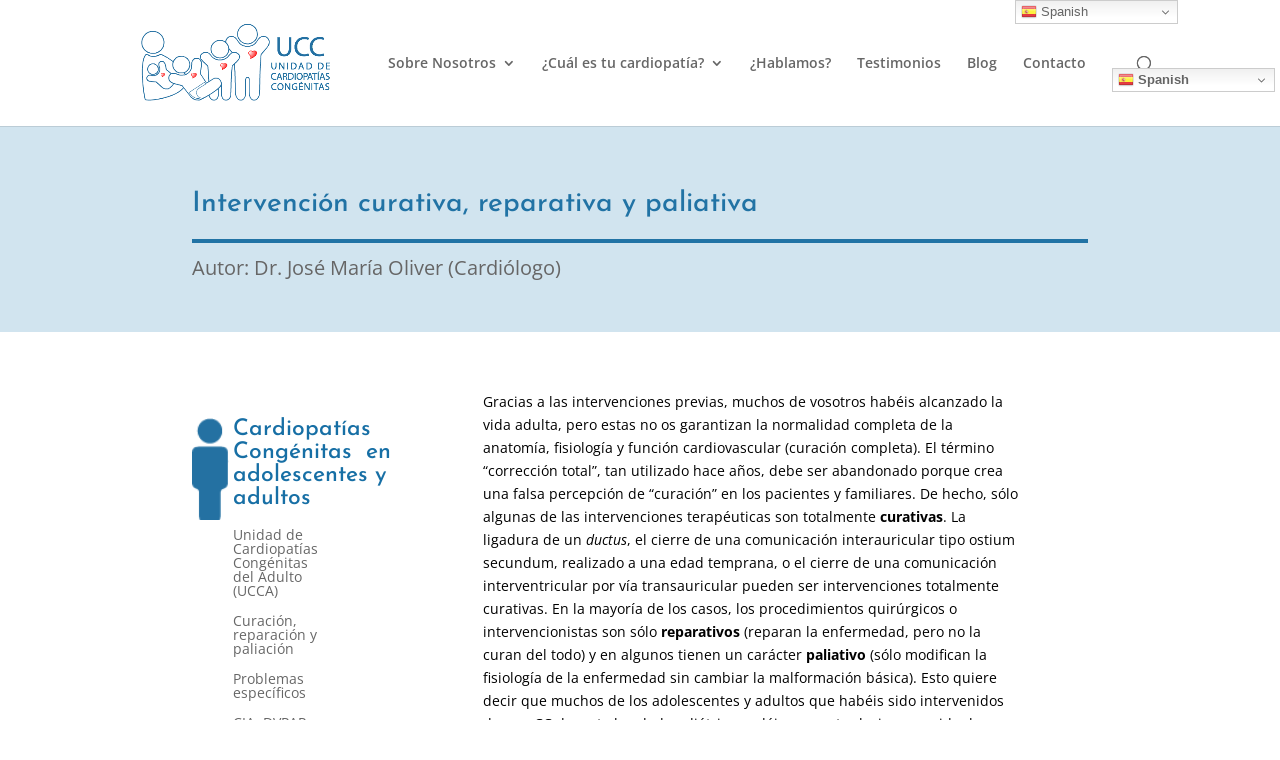

--- FILE ---
content_type: text/html; charset=utf-8
request_url: https://www.google.com/recaptcha/api2/anchor?ar=1&k=6LcdVMEUAAAAAMdU1KJqWNB7AhuiH8OJ7oT8JhdK&co=aHR0cHM6Ly9jYXJkaW9wYXRpYXNjb25nZW5pdGFzLm5ldDo0NDM.&hl=en&v=N67nZn4AqZkNcbeMu4prBgzg&size=invisible&anchor-ms=20000&execute-ms=30000&cb=b1w41th9bvua
body_size: 48889
content:
<!DOCTYPE HTML><html dir="ltr" lang="en"><head><meta http-equiv="Content-Type" content="text/html; charset=UTF-8">
<meta http-equiv="X-UA-Compatible" content="IE=edge">
<title>reCAPTCHA</title>
<style type="text/css">
/* cyrillic-ext */
@font-face {
  font-family: 'Roboto';
  font-style: normal;
  font-weight: 400;
  font-stretch: 100%;
  src: url(//fonts.gstatic.com/s/roboto/v48/KFO7CnqEu92Fr1ME7kSn66aGLdTylUAMa3GUBHMdazTgWw.woff2) format('woff2');
  unicode-range: U+0460-052F, U+1C80-1C8A, U+20B4, U+2DE0-2DFF, U+A640-A69F, U+FE2E-FE2F;
}
/* cyrillic */
@font-face {
  font-family: 'Roboto';
  font-style: normal;
  font-weight: 400;
  font-stretch: 100%;
  src: url(//fonts.gstatic.com/s/roboto/v48/KFO7CnqEu92Fr1ME7kSn66aGLdTylUAMa3iUBHMdazTgWw.woff2) format('woff2');
  unicode-range: U+0301, U+0400-045F, U+0490-0491, U+04B0-04B1, U+2116;
}
/* greek-ext */
@font-face {
  font-family: 'Roboto';
  font-style: normal;
  font-weight: 400;
  font-stretch: 100%;
  src: url(//fonts.gstatic.com/s/roboto/v48/KFO7CnqEu92Fr1ME7kSn66aGLdTylUAMa3CUBHMdazTgWw.woff2) format('woff2');
  unicode-range: U+1F00-1FFF;
}
/* greek */
@font-face {
  font-family: 'Roboto';
  font-style: normal;
  font-weight: 400;
  font-stretch: 100%;
  src: url(//fonts.gstatic.com/s/roboto/v48/KFO7CnqEu92Fr1ME7kSn66aGLdTylUAMa3-UBHMdazTgWw.woff2) format('woff2');
  unicode-range: U+0370-0377, U+037A-037F, U+0384-038A, U+038C, U+038E-03A1, U+03A3-03FF;
}
/* math */
@font-face {
  font-family: 'Roboto';
  font-style: normal;
  font-weight: 400;
  font-stretch: 100%;
  src: url(//fonts.gstatic.com/s/roboto/v48/KFO7CnqEu92Fr1ME7kSn66aGLdTylUAMawCUBHMdazTgWw.woff2) format('woff2');
  unicode-range: U+0302-0303, U+0305, U+0307-0308, U+0310, U+0312, U+0315, U+031A, U+0326-0327, U+032C, U+032F-0330, U+0332-0333, U+0338, U+033A, U+0346, U+034D, U+0391-03A1, U+03A3-03A9, U+03B1-03C9, U+03D1, U+03D5-03D6, U+03F0-03F1, U+03F4-03F5, U+2016-2017, U+2034-2038, U+203C, U+2040, U+2043, U+2047, U+2050, U+2057, U+205F, U+2070-2071, U+2074-208E, U+2090-209C, U+20D0-20DC, U+20E1, U+20E5-20EF, U+2100-2112, U+2114-2115, U+2117-2121, U+2123-214F, U+2190, U+2192, U+2194-21AE, U+21B0-21E5, U+21F1-21F2, U+21F4-2211, U+2213-2214, U+2216-22FF, U+2308-230B, U+2310, U+2319, U+231C-2321, U+2336-237A, U+237C, U+2395, U+239B-23B7, U+23D0, U+23DC-23E1, U+2474-2475, U+25AF, U+25B3, U+25B7, U+25BD, U+25C1, U+25CA, U+25CC, U+25FB, U+266D-266F, U+27C0-27FF, U+2900-2AFF, U+2B0E-2B11, U+2B30-2B4C, U+2BFE, U+3030, U+FF5B, U+FF5D, U+1D400-1D7FF, U+1EE00-1EEFF;
}
/* symbols */
@font-face {
  font-family: 'Roboto';
  font-style: normal;
  font-weight: 400;
  font-stretch: 100%;
  src: url(//fonts.gstatic.com/s/roboto/v48/KFO7CnqEu92Fr1ME7kSn66aGLdTylUAMaxKUBHMdazTgWw.woff2) format('woff2');
  unicode-range: U+0001-000C, U+000E-001F, U+007F-009F, U+20DD-20E0, U+20E2-20E4, U+2150-218F, U+2190, U+2192, U+2194-2199, U+21AF, U+21E6-21F0, U+21F3, U+2218-2219, U+2299, U+22C4-22C6, U+2300-243F, U+2440-244A, U+2460-24FF, U+25A0-27BF, U+2800-28FF, U+2921-2922, U+2981, U+29BF, U+29EB, U+2B00-2BFF, U+4DC0-4DFF, U+FFF9-FFFB, U+10140-1018E, U+10190-1019C, U+101A0, U+101D0-101FD, U+102E0-102FB, U+10E60-10E7E, U+1D2C0-1D2D3, U+1D2E0-1D37F, U+1F000-1F0FF, U+1F100-1F1AD, U+1F1E6-1F1FF, U+1F30D-1F30F, U+1F315, U+1F31C, U+1F31E, U+1F320-1F32C, U+1F336, U+1F378, U+1F37D, U+1F382, U+1F393-1F39F, U+1F3A7-1F3A8, U+1F3AC-1F3AF, U+1F3C2, U+1F3C4-1F3C6, U+1F3CA-1F3CE, U+1F3D4-1F3E0, U+1F3ED, U+1F3F1-1F3F3, U+1F3F5-1F3F7, U+1F408, U+1F415, U+1F41F, U+1F426, U+1F43F, U+1F441-1F442, U+1F444, U+1F446-1F449, U+1F44C-1F44E, U+1F453, U+1F46A, U+1F47D, U+1F4A3, U+1F4B0, U+1F4B3, U+1F4B9, U+1F4BB, U+1F4BF, U+1F4C8-1F4CB, U+1F4D6, U+1F4DA, U+1F4DF, U+1F4E3-1F4E6, U+1F4EA-1F4ED, U+1F4F7, U+1F4F9-1F4FB, U+1F4FD-1F4FE, U+1F503, U+1F507-1F50B, U+1F50D, U+1F512-1F513, U+1F53E-1F54A, U+1F54F-1F5FA, U+1F610, U+1F650-1F67F, U+1F687, U+1F68D, U+1F691, U+1F694, U+1F698, U+1F6AD, U+1F6B2, U+1F6B9-1F6BA, U+1F6BC, U+1F6C6-1F6CF, U+1F6D3-1F6D7, U+1F6E0-1F6EA, U+1F6F0-1F6F3, U+1F6F7-1F6FC, U+1F700-1F7FF, U+1F800-1F80B, U+1F810-1F847, U+1F850-1F859, U+1F860-1F887, U+1F890-1F8AD, U+1F8B0-1F8BB, U+1F8C0-1F8C1, U+1F900-1F90B, U+1F93B, U+1F946, U+1F984, U+1F996, U+1F9E9, U+1FA00-1FA6F, U+1FA70-1FA7C, U+1FA80-1FA89, U+1FA8F-1FAC6, U+1FACE-1FADC, U+1FADF-1FAE9, U+1FAF0-1FAF8, U+1FB00-1FBFF;
}
/* vietnamese */
@font-face {
  font-family: 'Roboto';
  font-style: normal;
  font-weight: 400;
  font-stretch: 100%;
  src: url(//fonts.gstatic.com/s/roboto/v48/KFO7CnqEu92Fr1ME7kSn66aGLdTylUAMa3OUBHMdazTgWw.woff2) format('woff2');
  unicode-range: U+0102-0103, U+0110-0111, U+0128-0129, U+0168-0169, U+01A0-01A1, U+01AF-01B0, U+0300-0301, U+0303-0304, U+0308-0309, U+0323, U+0329, U+1EA0-1EF9, U+20AB;
}
/* latin-ext */
@font-face {
  font-family: 'Roboto';
  font-style: normal;
  font-weight: 400;
  font-stretch: 100%;
  src: url(//fonts.gstatic.com/s/roboto/v48/KFO7CnqEu92Fr1ME7kSn66aGLdTylUAMa3KUBHMdazTgWw.woff2) format('woff2');
  unicode-range: U+0100-02BA, U+02BD-02C5, U+02C7-02CC, U+02CE-02D7, U+02DD-02FF, U+0304, U+0308, U+0329, U+1D00-1DBF, U+1E00-1E9F, U+1EF2-1EFF, U+2020, U+20A0-20AB, U+20AD-20C0, U+2113, U+2C60-2C7F, U+A720-A7FF;
}
/* latin */
@font-face {
  font-family: 'Roboto';
  font-style: normal;
  font-weight: 400;
  font-stretch: 100%;
  src: url(//fonts.gstatic.com/s/roboto/v48/KFO7CnqEu92Fr1ME7kSn66aGLdTylUAMa3yUBHMdazQ.woff2) format('woff2');
  unicode-range: U+0000-00FF, U+0131, U+0152-0153, U+02BB-02BC, U+02C6, U+02DA, U+02DC, U+0304, U+0308, U+0329, U+2000-206F, U+20AC, U+2122, U+2191, U+2193, U+2212, U+2215, U+FEFF, U+FFFD;
}
/* cyrillic-ext */
@font-face {
  font-family: 'Roboto';
  font-style: normal;
  font-weight: 500;
  font-stretch: 100%;
  src: url(//fonts.gstatic.com/s/roboto/v48/KFO7CnqEu92Fr1ME7kSn66aGLdTylUAMa3GUBHMdazTgWw.woff2) format('woff2');
  unicode-range: U+0460-052F, U+1C80-1C8A, U+20B4, U+2DE0-2DFF, U+A640-A69F, U+FE2E-FE2F;
}
/* cyrillic */
@font-face {
  font-family: 'Roboto';
  font-style: normal;
  font-weight: 500;
  font-stretch: 100%;
  src: url(//fonts.gstatic.com/s/roboto/v48/KFO7CnqEu92Fr1ME7kSn66aGLdTylUAMa3iUBHMdazTgWw.woff2) format('woff2');
  unicode-range: U+0301, U+0400-045F, U+0490-0491, U+04B0-04B1, U+2116;
}
/* greek-ext */
@font-face {
  font-family: 'Roboto';
  font-style: normal;
  font-weight: 500;
  font-stretch: 100%;
  src: url(//fonts.gstatic.com/s/roboto/v48/KFO7CnqEu92Fr1ME7kSn66aGLdTylUAMa3CUBHMdazTgWw.woff2) format('woff2');
  unicode-range: U+1F00-1FFF;
}
/* greek */
@font-face {
  font-family: 'Roboto';
  font-style: normal;
  font-weight: 500;
  font-stretch: 100%;
  src: url(//fonts.gstatic.com/s/roboto/v48/KFO7CnqEu92Fr1ME7kSn66aGLdTylUAMa3-UBHMdazTgWw.woff2) format('woff2');
  unicode-range: U+0370-0377, U+037A-037F, U+0384-038A, U+038C, U+038E-03A1, U+03A3-03FF;
}
/* math */
@font-face {
  font-family: 'Roboto';
  font-style: normal;
  font-weight: 500;
  font-stretch: 100%;
  src: url(//fonts.gstatic.com/s/roboto/v48/KFO7CnqEu92Fr1ME7kSn66aGLdTylUAMawCUBHMdazTgWw.woff2) format('woff2');
  unicode-range: U+0302-0303, U+0305, U+0307-0308, U+0310, U+0312, U+0315, U+031A, U+0326-0327, U+032C, U+032F-0330, U+0332-0333, U+0338, U+033A, U+0346, U+034D, U+0391-03A1, U+03A3-03A9, U+03B1-03C9, U+03D1, U+03D5-03D6, U+03F0-03F1, U+03F4-03F5, U+2016-2017, U+2034-2038, U+203C, U+2040, U+2043, U+2047, U+2050, U+2057, U+205F, U+2070-2071, U+2074-208E, U+2090-209C, U+20D0-20DC, U+20E1, U+20E5-20EF, U+2100-2112, U+2114-2115, U+2117-2121, U+2123-214F, U+2190, U+2192, U+2194-21AE, U+21B0-21E5, U+21F1-21F2, U+21F4-2211, U+2213-2214, U+2216-22FF, U+2308-230B, U+2310, U+2319, U+231C-2321, U+2336-237A, U+237C, U+2395, U+239B-23B7, U+23D0, U+23DC-23E1, U+2474-2475, U+25AF, U+25B3, U+25B7, U+25BD, U+25C1, U+25CA, U+25CC, U+25FB, U+266D-266F, U+27C0-27FF, U+2900-2AFF, U+2B0E-2B11, U+2B30-2B4C, U+2BFE, U+3030, U+FF5B, U+FF5D, U+1D400-1D7FF, U+1EE00-1EEFF;
}
/* symbols */
@font-face {
  font-family: 'Roboto';
  font-style: normal;
  font-weight: 500;
  font-stretch: 100%;
  src: url(//fonts.gstatic.com/s/roboto/v48/KFO7CnqEu92Fr1ME7kSn66aGLdTylUAMaxKUBHMdazTgWw.woff2) format('woff2');
  unicode-range: U+0001-000C, U+000E-001F, U+007F-009F, U+20DD-20E0, U+20E2-20E4, U+2150-218F, U+2190, U+2192, U+2194-2199, U+21AF, U+21E6-21F0, U+21F3, U+2218-2219, U+2299, U+22C4-22C6, U+2300-243F, U+2440-244A, U+2460-24FF, U+25A0-27BF, U+2800-28FF, U+2921-2922, U+2981, U+29BF, U+29EB, U+2B00-2BFF, U+4DC0-4DFF, U+FFF9-FFFB, U+10140-1018E, U+10190-1019C, U+101A0, U+101D0-101FD, U+102E0-102FB, U+10E60-10E7E, U+1D2C0-1D2D3, U+1D2E0-1D37F, U+1F000-1F0FF, U+1F100-1F1AD, U+1F1E6-1F1FF, U+1F30D-1F30F, U+1F315, U+1F31C, U+1F31E, U+1F320-1F32C, U+1F336, U+1F378, U+1F37D, U+1F382, U+1F393-1F39F, U+1F3A7-1F3A8, U+1F3AC-1F3AF, U+1F3C2, U+1F3C4-1F3C6, U+1F3CA-1F3CE, U+1F3D4-1F3E0, U+1F3ED, U+1F3F1-1F3F3, U+1F3F5-1F3F7, U+1F408, U+1F415, U+1F41F, U+1F426, U+1F43F, U+1F441-1F442, U+1F444, U+1F446-1F449, U+1F44C-1F44E, U+1F453, U+1F46A, U+1F47D, U+1F4A3, U+1F4B0, U+1F4B3, U+1F4B9, U+1F4BB, U+1F4BF, U+1F4C8-1F4CB, U+1F4D6, U+1F4DA, U+1F4DF, U+1F4E3-1F4E6, U+1F4EA-1F4ED, U+1F4F7, U+1F4F9-1F4FB, U+1F4FD-1F4FE, U+1F503, U+1F507-1F50B, U+1F50D, U+1F512-1F513, U+1F53E-1F54A, U+1F54F-1F5FA, U+1F610, U+1F650-1F67F, U+1F687, U+1F68D, U+1F691, U+1F694, U+1F698, U+1F6AD, U+1F6B2, U+1F6B9-1F6BA, U+1F6BC, U+1F6C6-1F6CF, U+1F6D3-1F6D7, U+1F6E0-1F6EA, U+1F6F0-1F6F3, U+1F6F7-1F6FC, U+1F700-1F7FF, U+1F800-1F80B, U+1F810-1F847, U+1F850-1F859, U+1F860-1F887, U+1F890-1F8AD, U+1F8B0-1F8BB, U+1F8C0-1F8C1, U+1F900-1F90B, U+1F93B, U+1F946, U+1F984, U+1F996, U+1F9E9, U+1FA00-1FA6F, U+1FA70-1FA7C, U+1FA80-1FA89, U+1FA8F-1FAC6, U+1FACE-1FADC, U+1FADF-1FAE9, U+1FAF0-1FAF8, U+1FB00-1FBFF;
}
/* vietnamese */
@font-face {
  font-family: 'Roboto';
  font-style: normal;
  font-weight: 500;
  font-stretch: 100%;
  src: url(//fonts.gstatic.com/s/roboto/v48/KFO7CnqEu92Fr1ME7kSn66aGLdTylUAMa3OUBHMdazTgWw.woff2) format('woff2');
  unicode-range: U+0102-0103, U+0110-0111, U+0128-0129, U+0168-0169, U+01A0-01A1, U+01AF-01B0, U+0300-0301, U+0303-0304, U+0308-0309, U+0323, U+0329, U+1EA0-1EF9, U+20AB;
}
/* latin-ext */
@font-face {
  font-family: 'Roboto';
  font-style: normal;
  font-weight: 500;
  font-stretch: 100%;
  src: url(//fonts.gstatic.com/s/roboto/v48/KFO7CnqEu92Fr1ME7kSn66aGLdTylUAMa3KUBHMdazTgWw.woff2) format('woff2');
  unicode-range: U+0100-02BA, U+02BD-02C5, U+02C7-02CC, U+02CE-02D7, U+02DD-02FF, U+0304, U+0308, U+0329, U+1D00-1DBF, U+1E00-1E9F, U+1EF2-1EFF, U+2020, U+20A0-20AB, U+20AD-20C0, U+2113, U+2C60-2C7F, U+A720-A7FF;
}
/* latin */
@font-face {
  font-family: 'Roboto';
  font-style: normal;
  font-weight: 500;
  font-stretch: 100%;
  src: url(//fonts.gstatic.com/s/roboto/v48/KFO7CnqEu92Fr1ME7kSn66aGLdTylUAMa3yUBHMdazQ.woff2) format('woff2');
  unicode-range: U+0000-00FF, U+0131, U+0152-0153, U+02BB-02BC, U+02C6, U+02DA, U+02DC, U+0304, U+0308, U+0329, U+2000-206F, U+20AC, U+2122, U+2191, U+2193, U+2212, U+2215, U+FEFF, U+FFFD;
}
/* cyrillic-ext */
@font-face {
  font-family: 'Roboto';
  font-style: normal;
  font-weight: 900;
  font-stretch: 100%;
  src: url(//fonts.gstatic.com/s/roboto/v48/KFO7CnqEu92Fr1ME7kSn66aGLdTylUAMa3GUBHMdazTgWw.woff2) format('woff2');
  unicode-range: U+0460-052F, U+1C80-1C8A, U+20B4, U+2DE0-2DFF, U+A640-A69F, U+FE2E-FE2F;
}
/* cyrillic */
@font-face {
  font-family: 'Roboto';
  font-style: normal;
  font-weight: 900;
  font-stretch: 100%;
  src: url(//fonts.gstatic.com/s/roboto/v48/KFO7CnqEu92Fr1ME7kSn66aGLdTylUAMa3iUBHMdazTgWw.woff2) format('woff2');
  unicode-range: U+0301, U+0400-045F, U+0490-0491, U+04B0-04B1, U+2116;
}
/* greek-ext */
@font-face {
  font-family: 'Roboto';
  font-style: normal;
  font-weight: 900;
  font-stretch: 100%;
  src: url(//fonts.gstatic.com/s/roboto/v48/KFO7CnqEu92Fr1ME7kSn66aGLdTylUAMa3CUBHMdazTgWw.woff2) format('woff2');
  unicode-range: U+1F00-1FFF;
}
/* greek */
@font-face {
  font-family: 'Roboto';
  font-style: normal;
  font-weight: 900;
  font-stretch: 100%;
  src: url(//fonts.gstatic.com/s/roboto/v48/KFO7CnqEu92Fr1ME7kSn66aGLdTylUAMa3-UBHMdazTgWw.woff2) format('woff2');
  unicode-range: U+0370-0377, U+037A-037F, U+0384-038A, U+038C, U+038E-03A1, U+03A3-03FF;
}
/* math */
@font-face {
  font-family: 'Roboto';
  font-style: normal;
  font-weight: 900;
  font-stretch: 100%;
  src: url(//fonts.gstatic.com/s/roboto/v48/KFO7CnqEu92Fr1ME7kSn66aGLdTylUAMawCUBHMdazTgWw.woff2) format('woff2');
  unicode-range: U+0302-0303, U+0305, U+0307-0308, U+0310, U+0312, U+0315, U+031A, U+0326-0327, U+032C, U+032F-0330, U+0332-0333, U+0338, U+033A, U+0346, U+034D, U+0391-03A1, U+03A3-03A9, U+03B1-03C9, U+03D1, U+03D5-03D6, U+03F0-03F1, U+03F4-03F5, U+2016-2017, U+2034-2038, U+203C, U+2040, U+2043, U+2047, U+2050, U+2057, U+205F, U+2070-2071, U+2074-208E, U+2090-209C, U+20D0-20DC, U+20E1, U+20E5-20EF, U+2100-2112, U+2114-2115, U+2117-2121, U+2123-214F, U+2190, U+2192, U+2194-21AE, U+21B0-21E5, U+21F1-21F2, U+21F4-2211, U+2213-2214, U+2216-22FF, U+2308-230B, U+2310, U+2319, U+231C-2321, U+2336-237A, U+237C, U+2395, U+239B-23B7, U+23D0, U+23DC-23E1, U+2474-2475, U+25AF, U+25B3, U+25B7, U+25BD, U+25C1, U+25CA, U+25CC, U+25FB, U+266D-266F, U+27C0-27FF, U+2900-2AFF, U+2B0E-2B11, U+2B30-2B4C, U+2BFE, U+3030, U+FF5B, U+FF5D, U+1D400-1D7FF, U+1EE00-1EEFF;
}
/* symbols */
@font-face {
  font-family: 'Roboto';
  font-style: normal;
  font-weight: 900;
  font-stretch: 100%;
  src: url(//fonts.gstatic.com/s/roboto/v48/KFO7CnqEu92Fr1ME7kSn66aGLdTylUAMaxKUBHMdazTgWw.woff2) format('woff2');
  unicode-range: U+0001-000C, U+000E-001F, U+007F-009F, U+20DD-20E0, U+20E2-20E4, U+2150-218F, U+2190, U+2192, U+2194-2199, U+21AF, U+21E6-21F0, U+21F3, U+2218-2219, U+2299, U+22C4-22C6, U+2300-243F, U+2440-244A, U+2460-24FF, U+25A0-27BF, U+2800-28FF, U+2921-2922, U+2981, U+29BF, U+29EB, U+2B00-2BFF, U+4DC0-4DFF, U+FFF9-FFFB, U+10140-1018E, U+10190-1019C, U+101A0, U+101D0-101FD, U+102E0-102FB, U+10E60-10E7E, U+1D2C0-1D2D3, U+1D2E0-1D37F, U+1F000-1F0FF, U+1F100-1F1AD, U+1F1E6-1F1FF, U+1F30D-1F30F, U+1F315, U+1F31C, U+1F31E, U+1F320-1F32C, U+1F336, U+1F378, U+1F37D, U+1F382, U+1F393-1F39F, U+1F3A7-1F3A8, U+1F3AC-1F3AF, U+1F3C2, U+1F3C4-1F3C6, U+1F3CA-1F3CE, U+1F3D4-1F3E0, U+1F3ED, U+1F3F1-1F3F3, U+1F3F5-1F3F7, U+1F408, U+1F415, U+1F41F, U+1F426, U+1F43F, U+1F441-1F442, U+1F444, U+1F446-1F449, U+1F44C-1F44E, U+1F453, U+1F46A, U+1F47D, U+1F4A3, U+1F4B0, U+1F4B3, U+1F4B9, U+1F4BB, U+1F4BF, U+1F4C8-1F4CB, U+1F4D6, U+1F4DA, U+1F4DF, U+1F4E3-1F4E6, U+1F4EA-1F4ED, U+1F4F7, U+1F4F9-1F4FB, U+1F4FD-1F4FE, U+1F503, U+1F507-1F50B, U+1F50D, U+1F512-1F513, U+1F53E-1F54A, U+1F54F-1F5FA, U+1F610, U+1F650-1F67F, U+1F687, U+1F68D, U+1F691, U+1F694, U+1F698, U+1F6AD, U+1F6B2, U+1F6B9-1F6BA, U+1F6BC, U+1F6C6-1F6CF, U+1F6D3-1F6D7, U+1F6E0-1F6EA, U+1F6F0-1F6F3, U+1F6F7-1F6FC, U+1F700-1F7FF, U+1F800-1F80B, U+1F810-1F847, U+1F850-1F859, U+1F860-1F887, U+1F890-1F8AD, U+1F8B0-1F8BB, U+1F8C0-1F8C1, U+1F900-1F90B, U+1F93B, U+1F946, U+1F984, U+1F996, U+1F9E9, U+1FA00-1FA6F, U+1FA70-1FA7C, U+1FA80-1FA89, U+1FA8F-1FAC6, U+1FACE-1FADC, U+1FADF-1FAE9, U+1FAF0-1FAF8, U+1FB00-1FBFF;
}
/* vietnamese */
@font-face {
  font-family: 'Roboto';
  font-style: normal;
  font-weight: 900;
  font-stretch: 100%;
  src: url(//fonts.gstatic.com/s/roboto/v48/KFO7CnqEu92Fr1ME7kSn66aGLdTylUAMa3OUBHMdazTgWw.woff2) format('woff2');
  unicode-range: U+0102-0103, U+0110-0111, U+0128-0129, U+0168-0169, U+01A0-01A1, U+01AF-01B0, U+0300-0301, U+0303-0304, U+0308-0309, U+0323, U+0329, U+1EA0-1EF9, U+20AB;
}
/* latin-ext */
@font-face {
  font-family: 'Roboto';
  font-style: normal;
  font-weight: 900;
  font-stretch: 100%;
  src: url(//fonts.gstatic.com/s/roboto/v48/KFO7CnqEu92Fr1ME7kSn66aGLdTylUAMa3KUBHMdazTgWw.woff2) format('woff2');
  unicode-range: U+0100-02BA, U+02BD-02C5, U+02C7-02CC, U+02CE-02D7, U+02DD-02FF, U+0304, U+0308, U+0329, U+1D00-1DBF, U+1E00-1E9F, U+1EF2-1EFF, U+2020, U+20A0-20AB, U+20AD-20C0, U+2113, U+2C60-2C7F, U+A720-A7FF;
}
/* latin */
@font-face {
  font-family: 'Roboto';
  font-style: normal;
  font-weight: 900;
  font-stretch: 100%;
  src: url(//fonts.gstatic.com/s/roboto/v48/KFO7CnqEu92Fr1ME7kSn66aGLdTylUAMa3yUBHMdazQ.woff2) format('woff2');
  unicode-range: U+0000-00FF, U+0131, U+0152-0153, U+02BB-02BC, U+02C6, U+02DA, U+02DC, U+0304, U+0308, U+0329, U+2000-206F, U+20AC, U+2122, U+2191, U+2193, U+2212, U+2215, U+FEFF, U+FFFD;
}

</style>
<link rel="stylesheet" type="text/css" href="https://www.gstatic.com/recaptcha/releases/N67nZn4AqZkNcbeMu4prBgzg/styles__ltr.css">
<script nonce="ZK1K2SlRVQ6ncCmUnWGAxw" type="text/javascript">window['__recaptcha_api'] = 'https://www.google.com/recaptcha/api2/';</script>
<script type="text/javascript" src="https://www.gstatic.com/recaptcha/releases/N67nZn4AqZkNcbeMu4prBgzg/recaptcha__en.js" nonce="ZK1K2SlRVQ6ncCmUnWGAxw">
      
    </script></head>
<body><div id="rc-anchor-alert" class="rc-anchor-alert"></div>
<input type="hidden" id="recaptcha-token" value="[base64]">
<script type="text/javascript" nonce="ZK1K2SlRVQ6ncCmUnWGAxw">
      recaptcha.anchor.Main.init("[\x22ainput\x22,[\x22bgdata\x22,\x22\x22,\[base64]/[base64]/[base64]/ZyhXLGgpOnEoW04sMjEsbF0sVywwKSxoKSxmYWxzZSxmYWxzZSl9Y2F0Y2goayl7RygzNTgsVyk/[base64]/[base64]/[base64]/[base64]/[base64]/[base64]/[base64]/bmV3IEJbT10oRFswXSk6dz09Mj9uZXcgQltPXShEWzBdLERbMV0pOnc9PTM/bmV3IEJbT10oRFswXSxEWzFdLERbMl0pOnc9PTQ/[base64]/[base64]/[base64]/[base64]/[base64]\\u003d\x22,\[base64]\x22,\x22wrVvei0ow4wuw4zDmsOYC8Obw7fCkBDDg3oiWlHDnsKUNDtgw4XCrTfCqcK1woQBQBvDmMO8CUnCr8O1PmQ/[base64]/Dh8OUwrjCrcKqwqHDtsO/V8KPwoMDUMKpw4EzwqfChxo/wpRmw7jDmzLDoioFB8OEAcOgTylewo0aaMKOKMO5eTVlFn7DqSnDlkTCozvDo8OsY8OWwo3Dqi1swpMtZsKIEQfChMOkw4RQXX9xw7Ikw6xcYMOSwosIImfDhyQ2wqVFwrQ0bFspw6nDu8OcR3/CuDfCusKCXMKVC8KFBDJ7fsKFw6bCocKnwqtSW8KQw7pPEjk/RjvDm8KvwoJ7wqETMsKuw6Q5M1lUFy3DuRlBwo7CgMKRw6fChXlRw50ucBjCrMKrO1dPwqXCssKOZBxRPljDn8OYw5AVw4HDqsK3KEEFwpZmQsOzWMKAUBrDpyYRw6hSw5PDjcKgN8O/Rwccw7vCrnlgw7XDpsOkwpzCgF01bTfCjsKww4ZZJGhGAsKfCg9Iw5Zvwowrd03DqsOME8OnwqhIw5FEwrc0w71UwpwZw5PCo1nCr2U+EMOCPwc4XsOcNcOuMDXCkT4HFHNVCBQrB8KAwoN0w58PwqXDgsOxGcKlOMO8w7/CvcOZfG3DtMKfw6vDgio6wo5Tw4vCq8KwOMKuEMOUATJ6wqVjf8O5HksZwqzDuRHDnkZpwpZKLDDDm8KZJWVpOAPDk8Ozwpk7P8K7w6vCmMObw7HDjQMLenPCjMKswo/DtUAvwqnDmsO3wpQVwrXDrMKxwojCrcKsRT8awqLClnjDuE4ywpzCh8KHwoYABsKHw4deGcKewqMOIMKbwrDClcKWaMO0FsKUw5fCjXrDocKDw7oYZ8OPOsKPbMOcw7nChsOTCcOiTwjDvjQEw5RBw7LDrMO7JcOoJ8OZJsOaNWEYVQLCjQbCi8K/PS5Ow48Fw4fDhXN9KwLCuiFodsO4P8Olw5nDg8O1wo3CpDLCj2rDmnFaw5nCphHClMOswo3Dvy/Dq8K1wpJyw6d/w6wAw7Q6FQ/CrBfDsGkjw5HCjSBCC8OKwrsgwp5ZIsKbw6zCrMOyPsK9wobDuA3Cmh7CjDbDlsKGKyUuwqxLWXI7wr7DonoVIhvCk8KNAcKXNW3DvMOER8OAQsKmQ33Dg2LCicOVXHgXSMORa8KywpnDlmfDlkMlwpjDssOEc8Obw5vCqUjDl8KUw47DhsKyJsOcwo/DuTZlw6RcHcO3w7/DoXtoS0/DrS12w5vCnMKMbcOtw73Ds8KpSMKcw7xbC8OERsKBFcOuOW04wrhJwpJZwqBOwofDqEFkwo1lH0rCv1QQwq7DvMKSEionTUdycWXDgsOVwrLDvz8uw40+Nj9LMFVQwpYLdHImD3NVAlXCvCFdw5PDggbCnMKYw5DCj1djDmUcwqPDrn/[base64]/[base64]/[base64]/[base64]/CtnVyUnokcsO+MGVkcgjDiW7Ct8OAwoLCoMO0KxLCsWHCv0I8cCfCpsKCwqpow7NOw60qwpReNEfCgV/DlsOSe8O2O8O3SWUjwpXCgk8Iw4/ChGvCp8OOC8K8Pg/DisO9wpjDqMKgw6wjw57CisOCwp/Ctyxiwrh9BnTDkMKMw5XCsMKQVQoHPH5CwrQkecKGwo1BfsOywrrDtMKhwrPDhsKsw5BOw77DoMOlw5VhwqlHwoTCpiY3fcKdSWRswp7DgMOGw65aw4d5wqDDkjwSYcKTDcKYHXo6SVMtO20TdifCjCHDmSTCosKEwrkIwoPDuMOaWWA/USQZwrVsJ8OvwoPDgMOnwrRdLMKTwrIMf8OVwqAmf8O9MEzCrsKybxjCn8OsEm87EMOJw5RQbxtPE3jCt8OIf08QJD3DgkcIw4DCuCh4wpzChwDDrwVaw6PCqsOwYyPCtcOBRMKvw556RsOwwpl1wpVZwoXDmMKEwpMKX1fDl8OcGygQwqPCrhk2HsOOEVjDpE8/QVPDu8KHN1HCp8Oaw5gLwq7Cu8KgMMOIUBjDtsOEDHNfOHBbccOEJmErw4F/[base64]/w68rYsODwr5OwpEPwpFJTcOWwrzCosOuw7UoBsKgP8KuSQ3CnsKGwpXDrcOHwrTCqn4bI8KEwo/CrlUVw4nDucOTJ8Oxw6LCvMOtcHFFw7TCjSEVwrbCrcOtJ01GDMOmDD7CpMOGwpfDiVxpNsKEUmHDk8KwLiU6RcO0e0sVw7HCn0kkw7ROe1/Du8K2woTDvcO6wqLDl8K+csObw6nCjsKNUMO/w7rDtMOEwpXDll0KF8O6wo/Do8Opw5wlDRQ0dMONw63Dmxh9w4hSw7jDqm1Ywq3DgUzCnsK+wr3Dv8OJwpnCscKhdsOSBcKPVsOGw6R9wq90wqhWwq7CiMOBw6cjfsKkYXHCojjCsAjDt8KBwr/CgHLCmMKJWTNuVgzCkRPDrMOeK8K5W33ClcKyJ2spQMO+b1vCjcKrN8KGw7NZeD8bw4XDrcK/wqTDowUwwo/Dq8KUMcK0AMOkWDLDlEZBZw7DgkDChQPDmg0Uwp1qIMO9w4xbE8OrW8KRHMOYwphUPhXDl8OEw4hwGMKHwoUGwrnDphNvw7PCuTNKXTleAyzCrMKiwq9bwprDt8Orw5BUw6vDhnYlw70kbMK/[base64]/Cq8OhODAZw5NAwrnDosKJwrM8fMK0wrQnw7nCs8OyUcODAcO1w7g7ODTCncOuw49eKx3DgUjCqXoWw6bCgRUCwo/CvsKwaMKbVmA6wq7Dr8OwBE3Du8O9EjrDnBbCswjDlXt2R8ORGsKUT8OQw4lpw5kLwrzDncK3wr7CpyjCq8Onwrsxw7nCmkLDhXRHOxkILD/Dm8KpwpMMIcORwoFWwogvwr8YNcKbw7bCnsOlTCt2P8OswoVHw47CrwNGLMOFXmXDm8OXa8KzO8O6w41Mw5NQUcKGYMK1Q8KWw7LCjMKUwpTDnMOIF2rDkMO2wpF9w4/Dh3NMwotpwrXDoDobwpLCpUFAwozDtcOMGyEMI8KFw7VFHlXDi3fDksKUwr46w4vCmVnDqsOOw68JYw8SwpgGwrnCm8KcdMKdwqDDu8KRw5o8w77CosOUwqQXLMKGwoMLw4PCkQwKFyQXw5/DjksXw5vCpcKCBsOawr5EOsOUUcOGwrwDwrLCvMOIwrXDiwLDqSbDrSbDsgHCm8OJcUDDtsOiw71JYV3DqADCmiLDqxHDlyUrwoPCucKzAmYHwpMCw4nDjsKJwrMFFsK9fcKsw6g1wotwecKAw4HCm8Kpw7xLfMKoWD7CsWzCkcKEQA/[base64]/DksKUwqAqw5XDicOHLsKSKcOMQ8O5K8Kzw5jDncO1wrvDgjLChcOCTMOJw6QDXyzDnzrCrMOUw5LCj8K/[base64]/[base64]/DkXTCm0orEHrDvSYUC8KAPMOcHmHCl1LDv8KiwpVgwr4JJCPCuMKywpQrA3/[base64]/FiTCuDFsFSXCo8Klw6XDqMOUw655D0DCpxXCngfDv8OAByPCsBPCpsK4w7N8wq3DnsKkc8KYwqcdRRdcwqvCgcKaKgB/e8OqZMOyP0fCssOawpg6N8O8HTZWw7XCvcO0SMOSw53CvlvCpBh1Zip4TlzDr8OcwpHCkB5DasObLMKNw4vDgsORcMOuw7Z+fcOWw7MUw55Awq/CiMO6E8O7wrnCnMKBAsO1wozDjMKpwoHCqVbDrQw5w7V0d8Oaw4XCu8KPe8Oiw4TDicO/YzI/w7jDlMOxLMKpWMKkwrwXdsOkGsKLw6Qec8KcBCtfwoHDlcOgCTBCPMKsworDsiBTWRDCqcOUF8OUQXENU0nDgcKzDxhBeh4UCsK4RU7DgcOnDsK6MsOfwrbCu8OBe2DCp09vwq/DkcOzwrDDk8ORRAjCqUHDkMOFwr8cbQvCqMOdw7TChsKfWMKMw5V/B3DCvlhyAQ3DosKYKxLDhnLDgwMewpkiXDXClA0sw4bDliwswozCuMOfw5zCrhDDhMOSw4EbwoDCicOLw5ALwpFpwpDDoEvCqsOPZRYeSMK8ASg+F8OIwrnCuMKHw4/CisKww5DCm8K9f2XDuMOZwqfDucO+NUk3woJzNQhCHsOwMcOOZcKCwrJNw6N2GhQGwp/Dh1dkwpMdw6zCrD4WwozCgMOFwp/CqAhrWw5bdATCu8ONKAQxwopSAsONw4phc8OLI8K0w53Duj3Dm8Oyw6TCoRpGw5nDly3Cu8KTXMKEw6PCuy5hw7RDHcO3w4tMBRXCplBnfsOIwpHDk8Ojw5HCqht3wqY8eDDDqRLClE/DmcOPZA8Yw5bDqcORw6HDiMKYwrHCj8OPDTDCr8KPw5XDilpWwrPCqULCjMOJd8KqwqzCqcKZJmzDgV/CkcOhBsKMw7LDu1d8w7HDoMOgw4l2XMKRNUTDqcKYZ1gow4jChDxVTMO7wpFFP8K/w7lYwowmw4gcwoAsesK5w6PCmMK6wpzDp8KILGnDhWDDnG/Cnk9OwrHCiToGesKsw7l7ZsKoPw4hHhxOFsOgwq7DucKhw7bCm8KgScO9M0A7LcKkens1wrvDqMOPw53CvMOSw54hw4hlBsOewqfDkCnDhEEgw7xYw6Fgwr/CtWsaFUdzwpgGw4zCo8OENhUicsKlwp4YJDNpwrNkwoNSKXwQwr/CiVTDgmMWcsKoZSHCt8O5agp9PhvDrsOVwr/[base64]/CkcOcw5PCvcOwwo7CvsKvFcOOT8Kywo/CjV9cw6nClAkwZMOPJiE9D8OUw4xQw5BowpjDssOtM2Ilw60GLMKKwqlmw4zCh1HCr0TDtGcwwo/Cq1FXw6MNF0nCjA7DosK5B8KYWHQeJMKXR8OeG3XDhCnCrcKifh7Dk8OEwr3Coj4PVcOgb8KwwrAtZcOxwq/CqxJtw4PCm8OCDSLDkBPCn8Kjw5jDlybDqmo5W8K6DzzDk1LCn8O4w7o0a8K/RztnGsKHw7XChnXDnMOGB8OdwrTDvMKBwocHTzLCrB/DvCEbw7tqwrDDjsKow7zCu8K0w7XDhwhpWsKveVcaNEfDo3wQwprDuHXCi33ChsOiwoREw54aHMK6f8OYYMKPw6trZDfDjMK2w6VXRsOYew/CrMKqworDu8OxSTzCkxYhbMKtw4PCiX3CsC/DmB3DtsOeacOow4glBMO4KlMqHsOOw6XDksKVwphodUnDm8Oow4DCkG7DiQTDkVkiP8ODSsOHwr3DpsOIwp/DrxzDtcKdGsKnMFnDncK0wpBREW7DmEPDo8KDQFJFwp50w6J/w6Flw4LCgsO2UsOHw67DhMOzcQ8nwqQ0wqA+UcOOQ1N/wpISwpPCiMOALwZ+csOUwonCicKew7LCuRMjI8OhC8KbbDA+VUXCo1Ucwq7DrMOxwr3CoMKqw4LDh8KHwoo1wpLDnEoiwr8RLhlMZcO/w4rDmirDll3ChxdNw5bCgMOQCUzCgCV+e0zCvRHCuEkzwpRvw4DDs8OVw63Dr0/DsMKGw6vCuMOew7JVc8OSXcOiHB8uOGAmbcK7w7NSwrVQwr1dw44fw6p9w7IVw7/DusONG2tqwrF0byjDgcKdBcKiwqnCqMO4EcOoF2PDpB7Ck8K2ZVrCnMOhwrrCtsOqUsOmdcOrJcKpTx/[base64]/LF7DtX/CqsO0asOSRcKVw4DDmsKCwpkdw7XCqcOfXA/CrDLCrUTCkFFJw7/[base64]/w5YcwrDDjBzDmUzDlCXChsKuH8KtL09PJBl/fcKlNsO/MsO3IXYxw67CtW3DgcO8Q8KXwrnCg8OjwpJMUsK5wp7CoSHCgsK3wo/[base64]/w6nDhzklwqHCgSxrwprCs0MHw7AUw7l5w7McwpLCq8ODGMOIwrh2RHZOw6PDgi3CocKUQlZJwpHCpjIfAsKdCikkBjZ8LMOLwpbDs8KVYcKgwpPDmwPDpwLCrg4Dw5zCvz7DoUHDp8KUUGk/wqfDj0fDlmbCnMOwSXYVKMK2wrZ5ExvDnsKMw5vCmMKaXcOAwrIXZigQQ3HCpg/CusOKQcKQbUjCtnNbWMKWwpF1w4JgwrvCsMOFwrzCrMK/GcOxThbDu8OEwrjDoXtEwqkQZsKLw71NfMOYNBTDmlrCpzUtIcOmfFbDiMOtw6jCuWvConnCucKTbVdrwqzCmRrCqVbCgBRWAsOXTcOweB3Dv8Kowq/DjMKcUzTCmVMYDcOlP8OrwrRvw5LCmsOSNMOiw6nCki3CjF/[base64]/asKHVsOcw6DChi8Sw7AXwpE8wqPClnzDrW3Diw3DmkvDgwfCmSgkIFkhwpDDvgjDsMOyUjsAGF7DjcO9bX7Dsh3Ch03CsMORw4/CqcKIBEHClwpgw7xhw6Bhwqc9wqlZb8OUFFxJHRbCisO8w6pdw6YIVMOswpQewqXDt33Dh8Owb8OewrzDgsKWPcKPw4nDocOsZMKONsKbw5bDncOZwrA9w50cw5vDu3YJwpnCjRHDi8KWwrROw5PCoMOuVjXCjMOtGQHDoU7CpcOMMAzCkcOxw7vDjkAQwpx/w74cEMKqFxFzaCw8w5FRwqTDuisgTcODPMKQdcOpw4PCm8OZGCjDnsOyM8KUQcKyw7s7wrxswq7CkMOUw7QVwq7DqsKKwqkPw4DDsm/CmigZwr0WwqxZw6bDoiFaY8Kzw4/DscO0bHIUXMKvw516w5LCoVc8w6rCh8OIw6XCgsKxwqjDuMKsKMKuw79cwpAjw75tw7fChWsnw4DCrlnDlWzDh0hMNMORw45bw5I3UsObwoTDgsOAYQXCoi8oQALCq8KEDcK3woHDjhvCiWQSdMKhw7s9w4lXMiwYw5PDn8KWfsOQScOuwr93wqjDh0DDjMK9LQ/[base64]/DoMKIbmLCi8Kqw4xMYMOaLcKwYMOdAsKJw7IcwpfCujstwp1tw43DgggdwqrCn2Q9wpjCsSQbUMKMw6slwrvCjU7CmHtMw6fCo8O8w6DCgsKdw7lYRV54RWHClD1/bMKRPlfDvcKbYgl2ScKYw7oGUD5jbsKpwpvCrEXDvMK6FcOGLcOaYsK0w5xYOgIOTXk+WiI0wrzDoXNwLnh5wr9lw7ADwpjDsBl2ZgFkdU7CosKHw7h4UhUwMsKIwpDCvCDDu8OcKWnCoR8cCSMOwp/DvRMYwqwRX2XCnsOmwqXDtRjCoS3DrSdbwrDDvcKYw4M3w51lehXCuMKlw6/Ds8O1R8ObGMOcwoFBw7MbcxnDvMOfwpPCmHIxfHXCqcOWeMKCw4F/[base64]/wqsaT2rClGLCscKuFcKwwovDmWAlHMK7wr3DtMKyKmonwrbCmMO/VsOBwoDDsXnDvQgHDsKGwrTDn8O3OsK6w4JNw4c8BHvCtMKEHRl+AiPCjwrDqsORwonCosONw5/DqsO1YcKQwrLCvDzDrwzCgU4XwqnDs8KJUsKhKMKqH2s7wpEPwrkqWjfDrQdWw7nDlzHClXwrwoHDnyfCun1Swr/[base64]/DqcOWw4rCh8KyTMKDZlbDnWsBwr8Jw41Ywq7CozTCscO/S3TDhUnDo8Kiwp/[base64]/wok+wo83XcOow6BOw7oMwqt5S8OGXUo8JhbCoX7ChxkUCAsXXDDDpcKZwpMXwpPDisKKw7d2wrHDsMK5FRp0wozCixHCp1gxa8O/UMKiwrbCosKuwoPCnsO8WVLDqcOxQynDpHt+PHcqwoslwpM2w4/[base64]/LMOGanvDl8KdQ1rDmcKPIsKGWHXCocKncMOsw7MIV8KTw6LDtC4uwotnRSU/w4PDpkXDmMKawrXDlsKJTF1fw6vDvsO9wrvCmivCtANSwpZza8OjMcOZwoHCs8OZwqHChG3Cq8OCQMKbIcKUwobDsGtiSXtoCsKUcMObC8KVwozDn8ObwpArwr1dw4/Ci1Qywp3ClxjCllnCmh3Co0Ikw5XDuMKgB8OKwplDYTYfwrvCtcOrNmrCnHJrwoYcw6d5C8Kce249Q8KoMmrDhQI/wpYtwojDjsObWMK3AcOgwoJZw7TCgsK7TMOsfMKoUMKrEmQ7wrrCi8KSNAnCmWvDu8Kbe0ADaBgxLzjCnMOaFsOLwoRUPcKfw6pCAWDCkijCqGzCr37CrMOgdB/Do8O8M8Kqw40dHMKJDhHCsMKKDAcXS8KjNwR2w5VOesOGf2/DssOEwq/DnDtFWcOVf0giwrw3w7LCjcO+LMKdWsKRw4QEwpzDksK1w4DDunM5EsO1wrhiwp3DrxsIw7vDkXjCnsOYwp02wr/DvxbDrR1Fw5wwZMKww6jCk2PCjMKmwpLDkcO7w7BXKcOZwoojO8KWSsKPasK6wrjCsQJqw69aRBkpMUoSYwrCgMKQAQfDqsO0SsOPw57Chh7Dk8K+fgo8OsOmRTBNQ8OAND7DpQIbEcOjw5DCucKfaE/DtkvDs8OGwrjCr8KCU8KVwpXCgy/CvcKdw6NKwoMAAg/ChBMFwr9nwrdeJGZewr/CiMOvNcOuSXLDsF80wr3DgcOqw7DDmxJtw4fDlsOSXMKxeBx4NwHDuVJRQcKmwpzCohMuCh4ifj3Cj0bDlDkIwow+Ml7CtmPDgzFQMsOGwqLCh2fDl8OoeVh4w5N5QWl8w4zDtcKkwr04wrs8wqVZwq/DvQ0VaVHClhYXbMKXEsKmwr/Dv2HCnjXCoywAUcKzw78tCzPDicOjwpLCmyDCrsORw5TDn35zDj7CghzDmsKLwrp1w5TCp0dhwqjDl30Kw4HDmWgoKsKGa8KHJcKEwrBLw7XDosOzC3vDjgzDnSnCiXLDmGrDoUzClyPCs8KtOcKsNsKFJcKBVnbCpGRbwpLCrXMkFn8fFi7Dpk/CiC/CgcK/[base64]/wrdRYMOQEMKHw75Rw795UMOdRsKKVcOwKMKAw48BCWrCr1fDk8O+wqbDtsONRcKiw6fDicKKw7tfB8KCM8Otw4c9wqNtw65mwqpiwq/DvcOvw5HDv25QZ8KzC8KPw4N0wozChsKiw7xEXil5w67Cu15zIVzCoEAEFMKmw4g+worCtCJ1wqDCvB3Dl8OQwrTDssOJw5PCpsKDwolKccK+ICTCscO9FcKxWcKMwpcvw7XDtFQIwqnDiX9Qw4DDkV19LjTDrBTCq8Kfw73CtsO9w6VHAwoOw6zCo8K7PsKVw4Vhwo/CsMOpw7LCqcKsL8OLw6/Cq14bw7stci1uw44CWsOsXxRPw5MrwqXDtEssw73CocKgQjIseyPDk3rCh8Orw7HCt8KPwpJFHWRnwqLDnS/Cp8KmQUFRwqPCgsKdw5BCbWQMwr/Cm37CncONwqARZsOoWcKQwrHCsnLDosOmw5pGw4ggEsOAwpgcUMKOw63CssK5wobClUXDgsKUwqVEwrRpwo5uZsOmw5N3wrLDiCV5BR3DscOnw54EQQYRwp/DhhrCnsK9w7cww6XDpjXDi1x6DxHChAvDuj06OmHDkS3DjMKuwojCm8OXwrkEWsOHfMOhw4jCjTXCkFPDmEnDgQXDgVjCu8Ouw594wo1rw4p7QD/CqsOowp3DucK4w4vCvHjDj8KzwqRDITgXw4UCw6ckFF/ClMKIwqosw49rbybDkcKqPMOgM2A3wo10NE/Dg8K1wobDpcKdcnTCgljCh8OyfMKeBMKvw5PCoMK+Al1Kw6XCp8KMBsKwHC/DqXHCs8OTw74hFXDChCHCnMOow5rDvRM+KsOvwpsfw6sJwrIOQjBSJBomw6PCqTwGPsOWwrVlwqQ7w6rCksOAworCoWsCwoITw4A+bW5ywolAwoY2wr3DqAszw6LCpMOCw5VabMOXccKywpNQwrXCnxrCucOGw5/[base64]/CiB7Dmw7CghsywpZLPyDCg8OiwovDqsKMEMOLwrnCthfDiTJoPRfCoBMhSkRiwr/CvsOaMsKhw7kDw6zDn3/CgcO3J27Cv8Oiwo/CmmAJw5hQwq3CsnXDkcOPwrcBw7gvCDPDlSrClcKpw4sVw7LCosKtwqrCo8KEDjcYwpnDtx9sL3LCocKrI8KmPcKrwrEIRsKje8K2wqETMUtxGDFfwoHDrXTDplEqNsOVZUfDisKRBm7CrMK7N8Oxw5VmAk/[base64]/BktMwp3CnsKtdsKYw4p5bE5lw7UqwrDDiVM4worCmANffiDDmyXCggPDp8KnG8K2wrcPbzrCrTbDtUXCpBnDpmMUwoFnwoJ3w7XCoCDDijnClcOmS2nClG/DkcK6fMKbNAAJE2TCmC8TwrbCsMKgw5fCpsOswrnDtxvCmHPDkFLCkibDkMKgXcKdwrICwqBhM09IwqvCrk9Pw6cwKnxnw4BFX8KSHCbCinxswq0ASsK/AcKswpsDw4/Dh8OtPMOWcMOcH1tpw7XDhMKhdkJKf8KUwrMQwo/[base64]/TsKNw6nDnsOVw5HDgsOlf8O+wq/DqcOxw5LDkRdna8ObdQfCm8OVw7hTw7nDqsOjY8KfdyPCgFLDh3Qww7vDlsKbwqN4CzR5YMO5Bg/Cv8OCwr3CpUotY8KVExjDsC4Zw4vCo8OHZA7DiS1dwojCtFjCqTZOflTCriwFIS01LsKUw63DlhrDv8KweDkdwrRow4fCoHUkLcKlEgDDpTU3w4LCnHIUY8Omw5/CgSBvbBvCkcKZWhEteEPCnE5Rwqt7w68sWnV3w6crDMOnaMKtF3QGAnlQw5TDoMKJVWnCogwVTybCjWZ/Z8KAWsKXw6hMfUUsw6wtw4XCuxDCg8KVwot4REnDg8K6UlzCnyErw4AyOC9mLgZUwq3DmcO1w4PCisOQw47DkVvDnn4SHMOkwrFAZ8K0Mm/CkWRfwoPCm8OVwqfDhMOAw77DoATCjyfDlcOpwp01woDCqMOzXk5SccKow6zDoV7DsmHCvjDCscOnPzdMOEYAZG9fw7sTw6B/wr7CmcKXwrpywpjDuH3CiXXDnWk0VMKoEkNiK8KESMK7wpLDucKWU0pgw6TDq8KzwqJfw7XDicKJTWrDnMK8aUPDrGc9w6MpG8KtZWRpw5QEwr8qwp7DshXChSd8w4TDhsK3w7ZmXsOFwp/DssKBwqfCvXvCqD9KVy/DuMK7RAMewoN3wqlCw73DhwF3KMK3aycGTUHDu8K4w7TDiTZGw4oJBX4OOCR/w6taKggYw7ELw4UIJ0Fkw6rDhMO/w5HCoMKUw5Y3DsOmw7jDh8KZYUDDslXCsMKXR8OSYMKWw5vDg8KfBSR/VQzCjmp4T8OTb8KsNHsZdzYywrhKwo3CscKQWykZIcKTwovDrMOkIMKnwqnDqMOXR1zDhH0jw45UAVRfw79xw6bCvMKVD8K8cAYpasKAwoMZYUBuWmbDrMOYw6Q4w7XDoynDrAoeT1l/wqNIwrLDpMOPwoQ3w5TCrhrCtsOgCcOkw7bDkMOLXwzDvwTDosOowpExRyUiw68Pwotww5nCj1jDsXEqJMO9KSFNw7fCvDLCkMOZNMKrEcO7OMOjw5TDjcK+w7pnVRVLw4nDosOIw5TDlMK5w4gIZMK2ccOiw790wqHDjH7Du8K/wpDCjnrCtXIkbjfDhsOPw5tSw4jCnk7CssOQUcKxOcKAw7fDocK+w5ZbwpzCnDrDq8Kuw77CvTPChsOuEsK/[base64]/DnUzDicK+I8KrYzcUw43DnMK8wovCjTBlw6nCrcKWw6o2SsKxPMOueMOmXxcqTsOLw5/CiWMjZsOhXnspe3rCjWnDlsK2GHMyw6DDonR8wrtoJQ7DpiJuwqTDmgDCrXQlZFoTw5fCuEdjecO1wqBUw4XDjAs+w47CoCZxbMO8fcKQKMOwDsObenjDqSNjw5DCmybDrAlrY8K/w6sRwpjDq8OQBMO3CXjCq8K1XsOVeMKfw5bDjMKHNQtxW8ONw6jCtlbCmVoywps7dMKxw57CosOQGlElScOGwrvDuDc8AcK3wqDCvQDDlMOawoEiYiBnw6XDmFzCssOOw5klwoTDp8KkwrrDjlp8SWbCh8K0EcKEwpnCjsK+wqYzw4vCqMKIKXjDvMKHZDjCt8OXdX/CiQfDnsOTe23DrBvDg8KLwp5gGcOIG8KINMKrByrCosOaVsK8RMOoRcOkwrDDiMKhUEtLw4bCjcOmFlLCjsOoQsKnL8OXwpdkwplDSsKTw6rDq8OKPcOFOzPDgxvCoMKzw6gDwp1kwopQw7/CmQPDqGvCjGTCmw7DuMKOU8O5w6PDt8OYwoXDpMKCw7vDtUZ5DsOifCvDgDMHwoXCumtVwqY+OUnDpDfCtlLDusOzP8OIVsO3BcOwNj9jHS4zwpZQTcK/w7XDtSElw4kvwpHDksKwfsOGwoRfwqzCgAvCsiJAVBjDiBbDth05wqpvw6QKFzjCnMOGwovCl8K6w7VSw5TDo8KBwrkbwrsoEMONcsODSsKlbsKtwr7CoMOqw7bClMKIDH9gCw1jwq/[base64]/CrhEjwr90wrfCscOcKGQyw5xHRcKxwoXChsKfw7nCpsORw7TDj8OTJ8OvwrsUwqXCqFbDp8ORd8OxBMO+DRnDkRQSw6M0ccKfwqnDomhOwpVGQsKwKgPDucOzw5h9woTCqlUpw5XCkVx4w7HDjz03wrFmw6x7GHDCqsOML8Otw4MIwpDDrcKAw5/Ch2XDmMKuaMKew6jDs8KYQ8O+w7HChkHDvcOlI3HDo3gYWsO9wpvCn8KhaTxbw7wRw7YvRScLH8KSwpDDgMKBw6/DrnfDlMKGw5JWPmvCh8KzPsOfw53DsB5MwrvCp8Kgw5gzQMOtw5lNTMOaZhTDvMOZfjTDmXDCvBTDvhrCkcOPw6sRwpnDuXJNTToBw53CnxHCtQomZ30yJMO0fsKQNGrDo8OJBlM2XGLDiX/DicKuw68jw43DgMKiwowqw7gRw4rClgPDlsKsTEbCjHHClWlUw6nDrMKCw6lBW8Khw5LCpQ47wr3CmsKzwoRNw7PCkn8vEMOpWjrDvcKeOcOJw5Ylw5wvPFvDp8KICT7Crm1uwqY+QcOLwqLDpT/Cq8KJwptYw5/Dmx0Ow4Emw7TDojzDgEDDgsOxw6DCvAPDsMKCwq/[base64]/[base64]/Dpi3Ds2XCrcKSHxrDmQLDqGPDscKFwpbCs2APAFoyaTAjWsKmQMKSw5vCrmjCnk9Ww7XDjF4bJwPChFnDosODwp7DhzUkZcK7wrZRw4ZswoDDkcKGw7cAQsOqJzM5wphiw4/DksKkZXEVJicEwptWwroZwqTCq3LCi8K+wrYhLsK8wq3ChkPCvETDscKWag3DrQNPWzTDkcKmQXR9QVXDl8Olei86R8Odw7BkCMOkw5PDlhDDnkh/w5lvH0Mkw6Y8RGHDjULCuTLDjMOgw4bCuisZC1jCn34Ww67CtcKceyR+BUzDtjsSa8KQwr7CnETCti/CrsO5wpbDmyjCll/CuMOvwp3Ds8KaEMO4w6FYIWsMe0HCiBrCmDBCw6vDisOhXgwUOcO0wq3Com3CnC1QwrLDgSlfRsKCJXnCkzDCrMOGLsOCBjzDg8O+bsOHPsK/[base64]/CtEErw6vCoWDDncOXI8KoRMOlwqHCqDTDp8OKAMOHCSxlwq7CrHXDh8KJw6nDnsKhR8KQwofDmz9aS8ODw4fDvMKHfsOUw7vCjsOCH8KUwpR5w7JjMQ8XQMKPRsK/wodWwrw1wod8bVNLOE7DrzLDgsKTwqAfw64lwoDDrWN1e27CrXYuIMOUNVlpRsKOBsKXw7bDgMOkwqbDuX0BFcKPwrDDkMKwfCPCm2UHwozDuMKLEsOTLRMJw7bDoQcaeDIfw7w/wrhdFcKHFcOZKGXDqcOfeETDs8KKMHjDh8KXNixRRTEuUcORwqocEippwqwjVxjCmxJyJB1tC2ceeyfDjMOpwqfCgcOJdcO/HHXCvzvDjsKWesKxw4PCuT8BLQl9w4PDnMKeaWTDhcK4wppFDMOhw7Ubw5XDtDLCgcK/fCpnaBstB8OKSSEow7vCtQvDkCbCqljCosKcw6/[base64]/[base64]/Cl8KewoHCosKXw6TDujzCn13DscKSZsKMw6XCmMOWHcKmw7fCiAZgw7cyMsKOw7M3wr92wpPCh8K9PsKPwqdJwo4jYBXDr8O7wrbDtgAcwrbDpMKmVMO0wrA+wqHDuCPDr8Kmw7bCosKfaz7DsiLCh8Opw7VhwrPCpsKiwqNtw4UdJETDjH/CukjCucOYGsKuwqIpNjbDq8OGwr50KyTDjcKWw4fDvSDDmcOpw4fDg8KZVTR2EsK2ERfCq8Oiw5cHFsKTw5hPwrkiw5zDrcKfNULCnsKkZhQ+VMOFwrBXY2JrDX7CsF7DnCgJwotwwqNqJBlGN8O1wo1gTS3CkD/[base64]/[base64]/w47DucK3RcOieMOAwoRIZnJmUsKlw5HCrcKWYMO+aXxZK8Opw5lsw57Djmx5wq7DtcOkwroNwrlYw6TCqgzCmWrCpErCvcKkFsKAajoTwoTDjUbCryRxeBjCoD7CrsK/woLDg8O2UkdPwozDnsKufEzCjsKhw6RVw41pJcKmNMOwP8KDwqNra8O8w5pnw5nDh2VTNTJvLcOYw6RHdMOyaT5mG2cgXsKFPsO8wqM+wqwhw4l3e8OgKsKoBsOoSW/ChChbw6Jew4nCrsK2eQ5VUMKewqo4B3DDhFLCpgPDmz5OLA3CrgU2UMKaC8KORFnCusKawpPCumXDksO2wr5KbiwVwrVuw6HChWR0wr/DkXYQIgrDgsKOcWdCw7IGwqIew6/DnAptw7HCjcKvHz8zJSJgw6Mcwp3DtwUJasOtDwUtw57DoMORRcOIZ2fCq8OEW8KhwonDicKZCT9gJV0yw4TDvBUXwq7DscOFwrjCvcKNFTLCjy56YndGw6/Dq8KzLDt9wpnDo8OWfEFAecKNb0lMw4c+w7d5D8OMwr0xwpTDlkXCgcKXMsKTBEs+Hlg4ecOww6klTMOhwr4/wpAyRkI1wp3DtGxDwpbCt1nDvsKaLsKmwp9oa8K7HMOpBcOswo/DmCRtwrDDvMOBw7hpwoPDssO/[base64]/[base64]/wr7ClV/DrgrDv8OiwrHCicKgYF0iK8Okw445Ympnw5jDiycSNcOJw7zCsMKwRHbDqDFlZh3CkjPDt8Knwo7DrAPCqsKdw7XClE/CjSDDjlwqXcOMPnwiPVzDlT1wYHdGwpPCisO5ElU7aCXCisO1woMlK30DfinDqMOZwo/DgsKtw4XCoibDhcOBw4vCs2pkworDvcOBwofDrMKgYXrDisK8wqVyw70fwrHDnsO1w7New4VXFiZoFcKyGg7DigLCjcObF8OEBsKow5jDtMOnLMOzw7RJHcKwO0LCsmUXw5UhfMOIAsK2UlEcwrs5fMKPS3fDtsKgLy/DtcO4J8OuTnXCqmVVHg/CkzjCnnpaCMOIentRw5nDlAfCm8O8wq4ew55Awo/DiMO6w6RHSEbDi8OIwrbDo0PDkcKwR8KSwqvCi2rCiRvDocOgw4rCrj5uMMO7BA/CpUbDqcONw4PDoDEWXxfCkVXDosK6EcK0wrrCoQHCjETDhVswwojDqMK5XELDmA4Yck7DpMONacOxAFrDrSTDtMKrfcKtBcOCw4rDoWg3w4LDssKELAU4wprDmiDDoWd/wohVwqDDl1VwMSTCmi3DmCxrM2DDu1fDlnPCkAzDnBFTGFtDDWvDhyInEWIhw5hGdsOfe1QGWnLDs1w+wpBWXMKjUMO5Wm4uZ8OcwpbCl11oMsK9ZMORK8OuwrY+wqd7w6XCnUY5wppgwq/Dii/CuMOsA37CryMww5nCn8O6w5NLw61ew59qCsK/wrhFw6nClX7Dm04cehBvwrjCr8KbZ8O5YsO+WcKPw4XCqGnCtWPCg8KoIVAPRQnCokFuPsKcBBBsFMKHDcOxcUobQCoESMK9w4kow5pFw6LDpcKwesOlwoQFw5jDgVN/w7dqDcKywr0naDw4w7tcFMOEwrxnYcKPwqvCrsKWwqAFwrBvwo5EdE4iGsOvwrYATMKIwr/[base64]/Ci8K1c8K6UMKUwr7CrsKedsK4OcKUXcOMw5vCiMKMwp8hwo3DuRIyw6B5w6Ajw6ojw4/DgxbDphfDrcOKwrPCvUk+wobDncOUakZwwo3DpkTCiXPDnGfCrW1NwohUw5AJw64KTCpxRCZcLsK0KsKCwpgUw63CkUhgJB18w5/[base64]/I8OkBMOTw61PZVDDucKnw7XCuMKuWMKGwqQKw5nDv3/CvQJUKXF7w6jDt8OVw6vDmcKkwqIiwoRpHcKMEGjCjcK1wrVvw7TDiWDCjFgjw4XDl39HSMKHw7LCrnETwpkfYMK2w5FRAht0e0VxZ8K9eyE/[base64]/ChnUBw4RDwpbDgg50JsOhaCnDl8Kzwq5xVyB2d8Kxw4sNwpXCq8O6wr8lwrHCmC85w4RYN8OTfMOLwpVCw47DrcKYwpvDlmwfeh3DrQ1Db8O3wqjDgTotdMK/SMKBw77CsWl+aDbDiMKzXD3CjTt6NMOaw7HCmMODcRPCvkHCh8OzO8OvIWfDocOJE8OBwoDCrUEQw63Cu8KbOcOVPsKXwqHCpHVgRQTCjBzCkBBTw4cvw4vCpsKEXMKQacKywqBOAkwlwq/CjMKGwqLCucO/wokobz9kBcKWMsOGwocbLAJ8wrRZw6bDksOdw5gzwp3DqldNwpPCuk0aw4jDo8KVHHDDicOtwpB3wqLCoj7DnifDpMKbw4sUwpvCrkjCjsOpwo0MDMOrUVjCh8Kew7VvfMKsZ8KBwqh8w4IaUcOewoJhw7EALCDDsyETwr8oSX/CvkxtNDzDnUvCgm1UwpYFw5bCgBtOB8KqUcKvQ0TCpcOHwo3Cq3BTwrbCj8OSGMO5CsK6WFBJwo7Dg8OkRMKKwrIaw7olw6TDqmDClmUnP1Q6X8K3w7sKacKew6rCqMObwrQKDyoUwpjDvTrCoMKAbGM+P0fCsgXDtyMsPEpIwqPCpG0BbsORG8KLIUbCqMOsw5vCuQ/[base64]/wrdQwqE1wr/[base64]/wp7CocOQCcKNw5PCqsKXCUgRwpkOwpvDq8OnF8Ofw7RvwrvDi8Kuwrp/[base64]/CiMOEwrMOw7LCpcOCwqjDt1nDpyHCsVbDnMKyw4rDl0TCkcKswqfCjcKfOB1Fw5pkwqMZdMO7aAvDg8KreSrCtsK3KXHCvAPDgsKrGsOKZEEtwoTCpBlpw7pEw6I7wovCkHHDqcK0LMO8w48KUmEhDcOxGMKJZGjDt3ZZw7ZHeWtLwq/Cv8ObJAPChTfCocODMkrDosKubi8lQMK5w63CvWdEw7rDs8KbwpzDqFEpd8K2YhMWUwMdw4wsbVlVf8Ksw4V4C3ZuYULDmsKnwq/DmsKNw41BUA8Iwp/ClBvCuBrDvsOWwqBnGcO7BCpSw4JBOMKCwoY9A8K+w6MjwpfDvw3DgcKEOcKYecKhMMK0IMKlFsO0wokaPCbCkETDrgFRw4RNwoQpOls0CcKgOMOBC8OuecOibMO4wozCnlHCnMKBwr0OS8K8NMKOw4B9KsKJZ8O9wr3Dqy4Rwp4ZSTLDnsKMRcOMEsO+wqh4w7/Cr8KkJBlHYcOCLMOdW8OefVNjEsOBwrXCow3Dj8K/woUmMsOiCHRlN8OOw43CuMOAdMOQw6NAB8Kcw4QuRG/DshHDp8O7wo4ySsK8w7RoGSJzw7k5J8O5RsOYw5RVS8KOHwxQwo/CucKOwpZ0w6zDucKkI1bCg2zCkUs+J8KEw4UCwrfCvXE7V2gfLmIawq8tCmVMDMORPG8cLmPCoMOuNsKqwrzDlsOEwo7Dsh0/OcKiwpvDnh9mDMOLw5F6M2jCqChReWMew63DlcOpwqfDgFXDugtbf8KAQnBHwprCtgc4w7HCpSHDs3p2wonDsyULCh/[base64]/DmMOPw77DigsOYws2OXjCl8ODQMKeYzc1w48/[base64]/[base64]/DvMOIbMKSNsO/U08ZEiVgO2TCjMKFw6PDvB7DlsKtw6JzaMOCwotaM8KJS8KCFsO1IhbDiSTDr8OiBGnCmcOxIGhkTcK+IktcR8O+QhHDuMKJwpQYw6nCqMOowr02wr8uwpXDrF7CkG7CjsKUY8KkUB7DlcKwEUbDq8OsIMOrwrUnwqZKKmUDw6d/MjzCpsOhwonDp0UawrRAaMOPYMOqMsODwpcZLA8vw4PDocORJsK6w4LDssOSaW8NPMORw5PCsMKMw63ClcO7ClrCo8KKwqzCvWLCpnTDnCxGYifCmMKTw5NYPsOmw7RAL8KQdMOuw4hkEmHCiFnCp2/DqTnDjcOHIVPDhSd0wqzDnhbCmMKKN1Zwwo3Do8Oqw6I+w7YsNXR5XDdqNMKRw4cdw7E0wq3CoA0uw5JawqlBw5xOwpXChsK/E8OZCHJaH8KMwptUbsO1w6XDgsKnw4h8KMOMw5FOMlB6CcO/TGXCqcKxwrJJw7VHw4DDgcO2HcOEQF7DuMKnwpQ+LMOEe3teFMK9RgkCGmZEMsK3M1HCuDLDnxxTKV7Csk4ewoF4woIDw5rCq8K3woHCn8KqbMK0Dm/Dk3PDvwZuCcKCVMKDbxIMw4rDgw1dcMKaw4I6w680wrMewoAaw4bCmsOHTMKLDsOnUTQIw7Zhw6s0wr7DqWg9P1fDtFx7EkJbw6VCCE4lwowiGgjDq8K9EhgYFlV0w57CpBgMXsKYw7cuw7DCrcOpDyZfw4/DsBdxw7U0NkfCn0BCKcOdw5pHw6vCs8KWX8OgFSXCuXN5wpTCvcKEbER8w4PCkTc0w4TCiXrDjMKQwoAcJMKBwr0aRsOsNjfDgDBLwr4Qw7gUwo/CrTrDjsKDA1TDmATDogDDhSLCkUBGwplldVPCrUzCuVQTCsKhw7PCssKvFQLDuGRaw7TDjcO/wpEBOFjDncO3QsKKGsKxwqt9AU3ClcO2akPDhsKrOghkbsOYw4vCgjLDisOQw6PCmjzDkzgIw53ChcKnRMKEwqHCv8KKw73DpnXDjRdYY8OEEjrChmzDkjAMXcK7cwFHwqsXDzVReMOTwq3CmcOndMOrw5XCoFIKwqF/wpHCsjTCrsOMwqZmw5TDlTTDs0XDs090J8OmA0/DjSzDtzfDrMOvw6ouwr/Cr8OuHjLDnSRCw6FxdMKbDE7DnD0+XnnDlcKxW11Qwrpxw5Z+wqkqwphqRMKwUMOBw4BAw5AlBcKKKMObwqwNw7zDuVJZw5xfwpHDhcKYw7/ClTdPw5bCosOFDcK/w7nCq8O5w4k4Rh0jG8OZasObLCkNw5VFFMO2w7DDr09kAV7CgMKMwowmLMKYRgDDssK2KxtywpB7wpvDhRHDmQp9BCLDlMKmCcKZw4YdVFIjKBABPMKxw5kEZcOCL8OYGAxcw47CiMKNwqwDR33DrwjDvMKjJh0iWcKsMUbCsT/CqXkocjEow7bCmMKAwpnCu1PDucOrwpACc8K8w7/[base64]/wqx2L2HDg8KSw45VwobChxQGWTUtwohuV8OPQSDCh8O0w6UnfsKZGsK6w4wtwrVTw7hPw6jCmsKjcQjCpwLCn8OYdMOYw48sw67CnsO1w7rDkgTCvVTDgxsWC8K4wpIVwosRw6t+TcOBHcOMw4rDk8O9fi3Cj1PDu8K6w7nDuEbCqsOnw555wpsCwpE/wp4TasO9RCTCkMOVS15MOcK4w6oFYlMlwp0TwqLDtmdAe8OIwqQ+w5VrH8OjcMKlwqrDoMKbSH/DoCLCvRrDucOeLMKmwrFGETjCgkrCpcOJwrLCuMKVw4DCnk7CrMKIwqnDlcOIwo7Cl8K9G8KFXB46Oh/Ch8Oaw5jCtxgTXFZdRcOJKytmwpPDgWPCg8O8wrvDqcO8w6TDrjbDoTojw43CpAnDj2cDw6TCkcKFZMKOw5PDlsOmw4kfwoZuw7nDgRM\\u003d\x22],null,[\x22conf\x22,null,\x226LcdVMEUAAAAAMdU1KJqWNB7AhuiH8OJ7oT8JhdK\x22,0,null,null,null,1,[21,125,63,73,95,87,41,43,42,83,102,105,109,121],[7059694,738],0,null,null,null,null,0,null,0,null,700,1,null,0,\[base64]/76lBhnEnQkZnOKMAhnM8xEZ\x22,0,0,null,null,1,null,0,0,null,null,null,0],\x22https://cardiopatiascongenitas.net:443\x22,null,[3,1,1],null,null,null,1,3600,[\x22https://www.google.com/intl/en/policies/privacy/\x22,\x22https://www.google.com/intl/en/policies/terms/\x22],\x22xqabDuLhzkk8dch13U7TPpV8KqHgrvq/E+PFE3qcGQo\\u003d\x22,1,0,null,1,1769780546128,0,0,[42,162,87],null,[212],\x22RC-gKOL500VvvhpoA\x22,null,null,null,null,null,\x220dAFcWeA7TuOXkmvRPOYqLqtzqZ1tjKuoFdH7GTyYAuxMQhlqPiWP2bixZUaKIwmatd5GG7gkdqwaHpFAtfR6goDqBvLqWy_gIKg\x22,1769863345918]");
    </script></body></html>